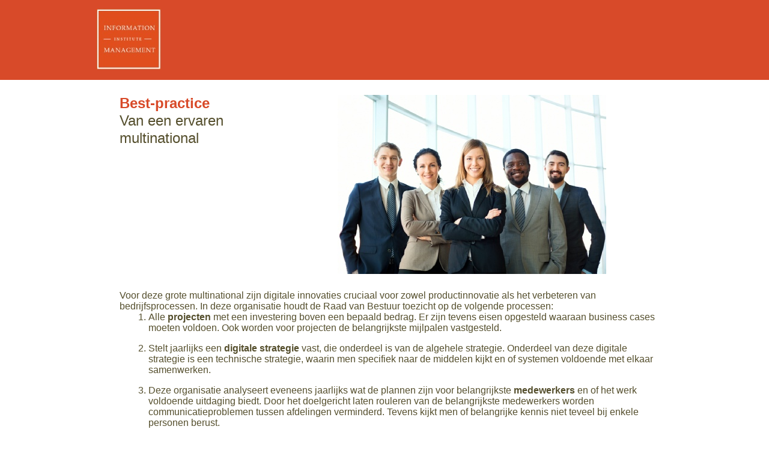

--- FILE ---
content_type: text/html
request_url: http://im-institute.org/page34.html
body_size: 9124
content:
<!DOCTYPE html>
<html lang="en-gb">
  <head>
    <meta charset="UTF-8">
    <title>Best-practices</title>
    <meta name="generator" content="Serif WebPlus X8">
    <meta name="viewport" content="width=1000">
    <meta name="keywords" content="Board, Consultancy, Governance, Management, Strategy, Digital, IT, Information technology, ICT, Executive, CEO, CIO, IT Control, COBIT5, ISACA, portfolio, portfolio management, IT benefits, benefit management, risk, risk management, executive search, headhunter, assurance, trust, IT Controller, IT Controler, New CIO, Rotterdam:">
    <meta name="description" content="Information Management Institute">
    <meta name="robots" content="index,follow">
    <link rel="stylesheet" type="text/css" href="wpscripts/wpstyles.css">
    <style type="text/css">
      .P-1 { margin-top:16.0px;line-height:1px;font-family:"Verdana", sans-serif;font-style:normal;font-weight:normal;color:#554f2d;background-color:transparent;font-variant:normal;font-size:16.0px;vertical-align:0; }
      .P-1:first-child { margin-top:0; }
      .C-1 { line-height:18.00px;font-family:"Verdana", sans-serif;font-style:normal;font-weight:normal;color:#554f2d;background-color:transparent;text-decoration:none;font-variant:normal;font-size:16.0px;vertical-align:0; }
      .P-2 { margin-left:48.0px;margin-top:16.0px;text-indent:-12.0px;line-height:1px;font-family:"Verdana", sans-serif;font-style:normal;font-weight:normal;color:#554f2d;background-color:transparent;font-variant:normal;font-size:16.0px;vertical-align:0; }
      .P-2:first-child { margin-top:0; }
      .C-2 { line-height:18.00px;font-family:"Verdana", sans-serif;font-style:normal;font-weight:700;color:#554f2d;background-color:transparent;text-decoration:none;font-variant:normal;font-size:16.0px;vertical-align:0; }
      .P-3 { margin-left:48.0px;margin-top:16.0px;text-indent:-12.0px;line-height:1px;font-family:"Verdana", sans-serif;font-style:normal;font-weight:700;color:#554f2d;background-color:transparent;font-variant:normal;font-size:16.0px;vertical-align:0; }
      .P-3:first-child { margin-top:0; }
      .C-3 { line-height:18.00px;font-family:"Verdana", sans-serif;font-style:normal;font-weight:normal;color:#554f2d;background-color:transparent;text-decoration:none;font-variant:normal;font-size:16.0px;vertical-align:0; }
      a.C-3:link, a:link .C-3 { color:#554f2d;text-decoration:underline; }
      a.C-3:visited, a:visited .C-3 { color:#554f2d;text-decoration:underline; }
      a.C-3:hover, a:hover .C-3 { color:#d84a29;text-decoration:underline; }
      a.C-3:active, a:active .C-3 { color:#554f2d;text-decoration:underline; }
      .C-4 { line-height:29.00px;font-family:"Verdana", sans-serif;font-style:normal;font-weight:700;color:#d84a29;background-color:transparent;text-decoration:none;font-variant:normal;font-size:24.0px;vertical-align:0; }
      .C-5 { line-height:29.00px;font-family:"Verdana", sans-serif;font-style:normal;font-weight:normal;color:#554f2d;background-color:transparent;text-decoration:none;font-variant:normal;font-size:24.0px;vertical-align:0; }
      @font-face { font-family: 'Calibri'; src: url('wpscripts/wp75077c03.ttf'); font-weight: bold;}
      .C-6 { line-height:15.00px;font-family:"Calibri", sans-serif;font-style:normal;font-weight:700;color:#808080;background-color:transparent;text-decoration:none;font-variant:normal;font-size:13.3px;vertical-align:0; }
      a.C-6:link, a:link .C-6 { color:#808080;text-decoration:none; }
      a.C-6:visited, a:visited .C-6 { color:#808080;text-decoration:underline; }
      a.C-6:hover, a:hover .C-6 { color:#b2b2b2;text-decoration:none; }
      a.C-6:active, a:active .C-6 { color:#b2b2b2;text-decoration:none; }
    </style>
    <link rel="icon" href="favicon.ico" type="image/x-icon">
    <link rel="shortcut icon" href="favicon.ico" type="image/x-icon">
  </head>
  <body style="height:1341px;background:url('wpimages/wp7a7eced1_06.png') repeat-x scroll center top #ffffff;">
    <div id="divMain" style="background:transparent;margin-left:auto;margin-right:auto;position:relative;width:1000px;height:1341px;">
      <img alt="" src="wpimages/wp4cefcd10_05_06.jpg" id="pic_205" style="position:absolute;left:20px;top:14px;width:108px;height:102px;">
      <a href="index.html">
        <img alt="Information Management Institute - Home" src="wpimages/wp5533b116.gif" id="hs_1" style="position:absolute;left:20px;top:8px;width:125px;height:115px;">
      </a>
      <div id="txt_121" style="position:absolute;left:59px;top:483px;width:900px;height:592px;overflow:hidden;">
        <p class="Normal P-1"><span class="C-1">Voor deze grote multinational zijn digitale innovaties cruciaal voor zowel productinnovatie als het verbeteren van bedrijfsprocessen. In deze organisatie houdt de Raad van Bestuur toezicht op de volgende processen:</span></p>
        <ol style="list-style-type:decimal;margin:0;padding:0;">
          <li class="Normal P-2" style="text-indent:0;margin-left:48.0px;"><span class="C-1">Alle <span class="C-2">projecten</span> met een investering boven een bepaald bedrag. Er zijn tevens eisen opgesteld waaraan business cases moeten voldoen. Ook worden voor projecten de belangrijkste mijlpalen vastgesteld. </span></li><li class="Normal P-2" style="text-indent:0;margin-left:48.0px;"><span class="C-1">Stelt jaarlijks een <span class="C-2">digitale strategie</span> vast, die onderdeel is van de algehele strategie. Onderdeel van deze digitale strategie is een technische strategie, waarin men specifiek naar de middelen kijkt en of systemen voldoende met elkaar samenwerken. </span></li><li class="Normal P-2" style="text-indent:0;margin-left:48.0px;"><span class="C-1">Deze organisatie analyseert eveneens jaarlijks wat de plannen zijn voor belangrijkste <span class="C-2">medewerkers</span> en of het werk voldoende uitdaging biedt. Door het doelgericht laten rouleren van de belangrijkste medewerkers worden communicatieproblemen tussen afdelingen verminderd. Tevens kijkt men of belangrijke kennis niet teveel bij enkele personen berust. </span></li><li class="Normal P-3" style="text-indent:0;margin-left:48.0px;"><span class="C-2">Risk-<wbr>management en cyber security<span class="C-1">. Van de accountant verlangt men een bevestiging/assurance dat de veiligheid en continuïteit van de informatievoorziening voldoende is gegarandeerd. </span></span></li>
        </ol>
        <p class="Normal P-1"><span class="C-1">De Raad van Bestuur in deze organisatie vergadert maandelijks en minimaal ieder kwartaal over digitale aangelegenheden. Agendapunten worden voorbereid door een CIO-<wbr>Board waarin alle Chief Information Officers van de divisies zitting hebben. <span class="C-2">De Raad van Commissarissen houdt toezicht op de gang van zaken en laat zich tweemaal per jaar informeren</span> <span class="C-2">omtrent de voortgang</span>. Tevens houdt de Raad van Commissarissen toezicht op alle investeringen boven een bepaald bedrag. De Audit Committee van de Raad van Commissarissen stelt samen met de externe accountant en met het hoofd Internal Audit een audit agenda vast met daarin eveneens aandacht voor specifieke digitale risico’s. </span></p>
        <p class="Normal2 P-1"><span class="C-1">Bij deze grote organisatie is het digitale toezicht goed te overzien. Het gevaar van digitaal toezicht is dan ook meestal niet dat het te groot wordt, maar dat het juist te klein blijft, waardoor grote problemen veel te laat zichtbaar worden. Wilt u weten hoe de IT-<wbr>governance bij uw organisatie eruit kan zien. Neem contact op voor een kennismakingsgesprek, <a href="mailto:e.w.berghout@im-institute.org" class="C-3">e.w.berghout@im-<wbr>institute.org</a> of bel. &nbsp;</span></p>
        <p class="Normal"><span class="C-1"><br></span></p>
        <p class="Normal"><span class="C-1"><br></span></p>
      </div>
      <div id="txt_148" style="position:absolute;left:59px;top:157px;width:266px;height:300px;overflow:hidden;">
        <p class="Normal"><span class="C-4">Best-<wbr>practice</span></p>
        <p class="Normal"><span class="C-5">Van een ervaren multinational</span></p>
      </div>
      <img alt="" src="wpimages/wp34e8a103_05_06.jpg" id="pic_221" style="position:absolute;left:422px;top:158px;width:447px;height:298px;">
      <img alt="" src="wpimages/wp45135cbb_06.png" id="img_16" style="position:absolute;left:8px;top:1097px;width:992px;height:2px;">
      <div id="txt_204" style="position:absolute;left:41px;top:1156px;width:76px;height:28px;overflow:hidden;">
        <p class="Normal"><a href="contact.html" class="C-6">Contact</a></p>
      </div>
      <div id="txt_205" style="position:absolute;left:41px;top:1212px;width:76px;height:28px;overflow:hidden;">
        <p class="Normal"><a href="termsofuse.html" class="C-6">Terms of Use</a></p>
      </div>
      <div id="txt_206" style="position:absolute;left:42px;top:1184px;width:76px;height:28px;overflow:hidden;">
        <p class="Normal"><a href="page29.html" class="C-6">Over ons</a></p>
      </div>
    </div>
  </body>
</html>


--- FILE ---
content_type: text/css
request_url: http://im-institute.org/wpscripts/wpstyles.css
body_size: 2089
content:
body {margin:0;padding:0;word-wrap:break-word;}
img {border:none;}
input {border:1px solid black;border-radius:2px;padding:0;}
input[type=image] { border: none; }
textarea {border:1px solid black;padding:0;}
* {box-sizing:content-box;-moz-box-sizing:content-box;-webkit-box-sizing:content-box;-ms-box-sizing:content-box;}
a:link {color:#554f2d;text-decoration:underline;}
a:active {color:#554f2d;text-decoration:underline;}
a:hover {color:#d84a29;text-decoration:underline;}
a:visited {color:#554f2d;text-decoration:underline;}
.DefaultParagraph { text-align:left;margin:0px;text-indent:0.0px;line-height:1px;font-family:"Verdana", sans-serif;font-style:normal;font-weight:normal;color:#554f2d;background-color:transparent;font-variant:normal;font-size:16.0px;vertical-align:0; }
.Hyperlink { text-align:right;margin:0px;text-indent:0.0px;line-height:1px;font-family:"Tahoma", sans-serif;font-style:normal;font-weight:normal;color:#45b5c5;background-color:transparent;font-variant:normal;font-size:9.0px;vertical-align:0; }
.List-Paragraph { text-align:left;margin:0px 0px 10px 48px;text-indent:0.0px;line-height:1px;font-family:"Calibri", sans-serif;font-style:normal;font-weight:normal;color:#554f2d;background-color:transparent;font-variant:normal;font-size:15.0px;vertical-align:0; }
.Normal { text-align:left;margin:0px;text-indent:0.0px;line-height:1px;font-family:"Verdana", sans-serif;font-style:normal;font-weight:normal;color:#554f2d;background-color:transparent;font-variant:normal;font-size:16.0px;vertical-align:0; }
.Normal-_Web_ { text-align:left;margin:6px 0px;text-indent:0.0px;line-height:1px;font-family:"Verdana", sans-serif;font-style:normal;font-weight:normal;color:#554f2d;background-color:transparent;font-variant:normal;font-size:16.0px;vertical-align:0; }
.Normal-_Web_:first-child { margin-top:0; }
.Normal2 { text-align:left;margin:0px;text-indent:0.0px;line-height:1px;font-family:"Verdana", sans-serif;font-style:normal;font-weight:normal;color:#554f2d;background-color:transparent;font-variant:normal;font-size:16.0px;vertical-align:0; }
